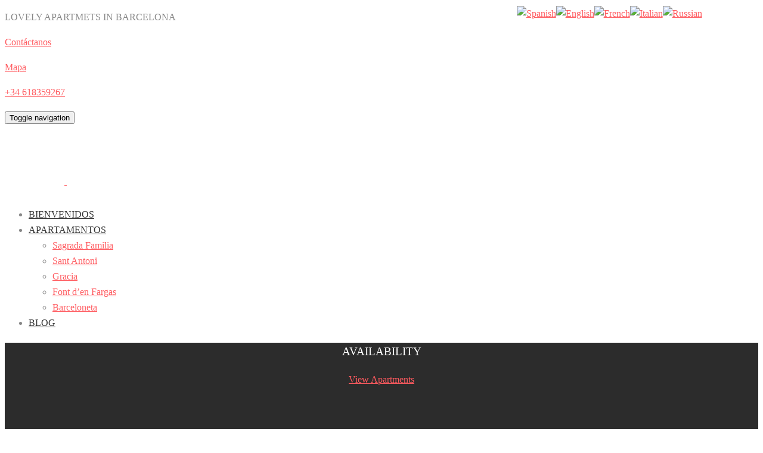

--- FILE ---
content_type: text/css
request_url: https://www.casatortillabarcelona.com/wp-content/uploads/elementor/css/post-68.css?ver=1677045799
body_size: 2642
content:
.elementor-68 .elementor-element.elementor-element-3abe1d47 > .elementor-container{min-height:75vh;}.elementor-68 .elementor-element.elementor-element-3abe1d47:not(.elementor-motion-effects-element-type-background), .elementor-68 .elementor-element.elementor-element-3abe1d47 > .elementor-motion-effects-container > .elementor-motion-effects-layer{background-color:#2c2c2c;}.elementor-68 .elementor-element.elementor-element-3abe1d47 > .elementor-background-overlay{background-color:#2c2c2c;opacity:0.3;transition:background 0.3s, border-radius 0.3s, opacity 0.3s;}.elementor-68 .elementor-element.elementor-element-3abe1d47{transition:background 0.3s, border 0.3s, border-radius 0.3s, box-shadow 0.3s;}.elementor-68 .elementor-element.elementor-element-367392ab{--spacer-size:50px;}.elementor-68 .elementor-element.elementor-element-2745faf1 .th-header-wrap{margin:0 auto;}.elementor-68 .elementor-element.elementor-element-2745faf1 .th-header-wrap .elementor-icon-box-wrapper{text-align:center;}.elementor-68 .elementor-element.elementor-element-2745faf1.elementor-view-stacked .elementor-icon{background-color:#ffffff;}.elementor-68 .elementor-element.elementor-element-2745faf1.elementor-view-framed .elementor-icon, .elementor-68 .elementor-element.elementor-element-2745faf1.elementor-view-default .elementor-icon{color:#ffffff;border-color:#ffffff;}.elementor-68 .elementor-element.elementor-element-2745faf1.elementor-view-framed .elementor-icon svg, .elementor-68 .elementor-element.elementor-element-2745faf1.elementor-view-default .elementor-icon svg{fill:#ffffff;}.elementor-68 .elementor-element.elementor-element-2745faf1 .elementor-icon-box-content .elementor-icon-box-title{color:#ffffff;}.elementor-68 .elementor-element.elementor-element-2745faf1 .elementor-icon-box-content .elementor-icon-box-description{color:#ffffff;}.elementor-68 .elementor-element.elementor-element-2745faf1 .elementor-icon-box-content .elementor-icon-box-description a{color:#ffffff;}.elementor-68 .elementor-element.elementor-element-12d9362a:not(.elementor-motion-effects-element-type-background), .elementor-68 .elementor-element.elementor-element-12d9362a > .elementor-motion-effects-container > .elementor-motion-effects-layer{background-color:#f9f9f9;}.elementor-68 .elementor-element.elementor-element-12d9362a{transition:background 0.3s, border 0.3s, border-radius 0.3s, box-shadow 0.3s;}.elementor-68 .elementor-element.elementor-element-12d9362a > .elementor-background-overlay{transition:background 0.3s, border-radius 0.3s, opacity 0.3s;}.elementor-68 .elementor-element.elementor-element-52052e82{--spacer-size:70px;}.elementor-68 .elementor-element.elementor-element-66713a38 .th-header-wrap{max-width:100%;margin:0 auto;}.elementor-68 .elementor-element.elementor-element-66713a38 .th-header-wrap .elementor-icon-box-wrapper{text-align:center;}.elementor-68 .elementor-element.elementor-element-66713a38 .elementor-icon-box-content .elementor-icon-box-title{color:#2c2c2c;}.elementor-68 .elementor-element.elementor-element-66713a38 .th-header-wrap .th-header-divider{border-color:rgba(136,136,136,0.39);}.elementor-68 .elementor-element.elementor-element-66713a38 .elementor-icon-box-content .elementor-icon-box-description{color:#888888;}.elementor-68 .elementor-element.elementor-element-66713a38 .elementor-icon-box-content .elementor-icon-box-description a{color:#888888;}.elementor-68 .elementor-element.elementor-element-c87a290 > .elementor-container{max-width:1120px;}.elementor-68 .elementor-element.elementor-element-c87a290:not(.elementor-motion-effects-element-type-background), .elementor-68 .elementor-element.elementor-element-c87a290 > .elementor-motion-effects-container > .elementor-motion-effects-layer{background-color:#f9f9f9;}.elementor-68 .elementor-element.elementor-element-c87a290{transition:background 0.3s, border 0.3s, border-radius 0.3s, box-shadow 0.3s;}.elementor-68 .elementor-element.elementor-element-c87a290 > .elementor-background-overlay{transition:background 0.3s, border-radius 0.3s, opacity 0.3s;}.elementor-68 .elementor-element.elementor-element-59d8488 > .elementor-element-populated > .elementor-widget-wrap{padding:0em 2em 0em 2em;}.elementor-68 .elementor-element.elementor-element-5a1a6d5{--spacer-size:30px;}.elementor-68 .elementor-element.elementor-element-002e232{--spacer-size:70px;}.elementor-bc-flex-widget .elementor-68 .elementor-element.elementor-element-2cbf1f7.elementor-column .elementor-column-wrap{align-items:center;}.elementor-68 .elementor-element.elementor-element-2cbf1f7.elementor-column.elementor-element[data-element_type="column"] > .elementor-column-wrap.elementor-element-populated > .elementor-widget-wrap{align-content:center;align-items:center;}.elementor-68 .elementor-element.elementor-element-2cbf1f7 > .elementor-element-populated{margin:0% 0% 0% 0%;--e-column-margin-right:0%;--e-column-margin-left:0%;}.elementor-68 .elementor-element.elementor-element-2cbf1f7 > .elementor-element-populated > .elementor-widget-wrap{padding:0em 2em 0em 02em;}.elementor-68 .elementor-element.elementor-element-e4537bc{--spacer-size:10px;}.elementor-68 .elementor-element.elementor-element-8fbb383 .th-cal-tooltip h3{color:#FFFFFF;}.elementor-68 .elementor-element.elementor-element-8fbb383 .themo_mphb_availability_calendar{margin:auto;}.elementor-68 .elementor-element.elementor-element-b3d83e1{--spacer-size:10px;}.elementor-68 .elementor-element.elementor-element-1e5c5681:not(.elementor-motion-effects-element-type-background), .elementor-68 .elementor-element.elementor-element-1e5c5681 > .elementor-motion-effects-container > .elementor-motion-effects-layer{background-color:#ffffff;}.elementor-68 .elementor-element.elementor-element-1e5c5681{transition:background 0.3s, border 0.3s, border-radius 0.3s, box-shadow 0.3s;}.elementor-68 .elementor-element.elementor-element-1e5c5681 > .elementor-background-overlay{transition:background 0.3s, border-radius 0.3s, opacity 0.3s;}.elementor-68 .elementor-element.elementor-element-4b404491{--spacer-size:70px;}.elementor-68 .elementor-element.elementor-element-27c93d8b .th-header-wrap .elementor-icon-box-wrapper{text-align:center;}.elementor-68 .elementor-element.elementor-element-27c93d8b .elementor-icon-box-content .elementor-icon-box-title{color:#2c2c2c;}.elementor-68 .elementor-element.elementor-element-27c93d8b .th-header-wrap .th-header-divider{border-color:rgba(136,136,136,0.3);}.elementor-68 .elementor-element.elementor-element-682fa47{padding:0px 0px 0px 0px;}.elementor-68 .elementor-element.elementor-element-75dfc241.elementor-view-stacked .elementor-icon{background-color:#888888;}.elementor-68 .elementor-element.elementor-element-75dfc241.elementor-view-framed .elementor-icon, .elementor-68 .elementor-element.elementor-element-75dfc241.elementor-view-default .elementor-icon{color:#888888;border-color:#888888;}.elementor-68 .elementor-element.elementor-element-75dfc241 .elementor-icon-box-content .elementor-icon-box-title span{color:#2c2c2c;}.elementor-68 .elementor-element.elementor-element-75dfc241 .elementor-icon-box-content .elementor-icon-box-description{color:#888888;}.elementor-68 .elementor-element.elementor-element-75dfc241 .elementor-icon-box-content .elementor-icon-box-description a{color:#888888;}.elementor-68 .elementor-element.elementor-element-71ddcd38.elementor-view-stacked .elementor-icon{background-color:#888888;}.elementor-68 .elementor-element.elementor-element-71ddcd38.elementor-view-framed .elementor-icon, .elementor-68 .elementor-element.elementor-element-71ddcd38.elementor-view-default .elementor-icon{color:#888888;border-color:#888888;}.elementor-68 .elementor-element.elementor-element-71ddcd38 .elementor-icon-box-content .elementor-icon-box-title span{color:#2c2c2c;}.elementor-68 .elementor-element.elementor-element-71ddcd38 .elementor-icon-box-content .elementor-icon-box-description{color:#888888;}.elementor-68 .elementor-element.elementor-element-71ddcd38 .elementor-icon-box-content .elementor-icon-box-description a{color:#888888;}.elementor-68 .elementor-element.elementor-element-668e0a46{padding:0px 0px 0px 0px;}.elementor-68 .elementor-element.elementor-element-7adec2be.elementor-view-stacked .elementor-icon{background-color:#888888;}.elementor-68 .elementor-element.elementor-element-7adec2be.elementor-view-framed .elementor-icon, .elementor-68 .elementor-element.elementor-element-7adec2be.elementor-view-default .elementor-icon{color:#888888;border-color:#888888;}.elementor-68 .elementor-element.elementor-element-7adec2be .elementor-icon-box-content .elementor-icon-box-title span{color:#2c2c2c;}.elementor-68 .elementor-element.elementor-element-7adec2be .elementor-icon-box-content .elementor-icon-box-description{color:#888888;}.elementor-68 .elementor-element.elementor-element-7adec2be .elementor-icon-box-content .elementor-icon-box-description a{color:#888888;}.elementor-68 .elementor-element.elementor-element-7ee33d88.elementor-view-stacked .elementor-icon{background-color:#888888;}.elementor-68 .elementor-element.elementor-element-7ee33d88.elementor-view-framed .elementor-icon, .elementor-68 .elementor-element.elementor-element-7ee33d88.elementor-view-default .elementor-icon{color:#888888;border-color:#888888;}.elementor-68 .elementor-element.elementor-element-7ee33d88 .elementor-icon-box-content .elementor-icon-box-title span{color:#2c2c2c;}.elementor-68 .elementor-element.elementor-element-7ee33d88 .elementor-icon-box-content .elementor-icon-box-description{color:#888888;}.elementor-68 .elementor-element.elementor-element-7ee33d88 .elementor-icon-box-content .elementor-icon-box-description a{color:#888888;}.elementor-68 .elementor-element.elementor-element-758a8620{padding:0px 0px 0px 0px;}.elementor-68 .elementor-element.elementor-element-7ce1ab21.elementor-view-stacked .elementor-icon{background-color:#888888;}.elementor-68 .elementor-element.elementor-element-7ce1ab21.elementor-view-framed .elementor-icon, .elementor-68 .elementor-element.elementor-element-7ce1ab21.elementor-view-default .elementor-icon{color:#888888;border-color:#888888;}.elementor-68 .elementor-element.elementor-element-7ce1ab21 .elementor-icon-box-content .elementor-icon-box-title span{color:#2c2c2c;}.elementor-68 .elementor-element.elementor-element-7ce1ab21 .elementor-icon-box-content .elementor-icon-box-description{color:#888888;}.elementor-68 .elementor-element.elementor-element-7ce1ab21 .elementor-icon-box-content .elementor-icon-box-description a{color:#888888;}.elementor-68 .elementor-element.elementor-element-46e6a4fd.elementor-view-stacked .elementor-icon{background-color:#888888;}.elementor-68 .elementor-element.elementor-element-46e6a4fd.elementor-view-framed .elementor-icon, .elementor-68 .elementor-element.elementor-element-46e6a4fd.elementor-view-default .elementor-icon{color:#888888;border-color:#888888;}.elementor-68 .elementor-element.elementor-element-46e6a4fd .elementor-icon-box-content .elementor-icon-box-title span{color:#2c2c2c;}.elementor-68 .elementor-element.elementor-element-46e6a4fd .elementor-icon-box-content .elementor-icon-box-description{color:#888888;}.elementor-68 .elementor-element.elementor-element-46e6a4fd .elementor-icon-box-content .elementor-icon-box-description a{color:#888888;}.elementor-68 .elementor-element.elementor-element-37d94d41{--spacer-size:70px;}.elementor-68 .elementor-element.elementor-element-3a736f39:not(.elementor-motion-effects-element-type-background), .elementor-68 .elementor-element.elementor-element-3a736f39 > .elementor-motion-effects-container > .elementor-motion-effects-layer{background-color:#FF5A5F;}.elementor-68 .elementor-element.elementor-element-3a736f39{transition:background 0.3s, border 0.3s, border-radius 0.3s, box-shadow 0.3s;}.elementor-68 .elementor-element.elementor-element-3a736f39 > .elementor-background-overlay{transition:background 0.3s, border-radius 0.3s, opacity 0.3s;}.elementor-68 .elementor-element.elementor-element-4411d6c{--spacer-size:30px;}.elementor-68 .elementor-element.elementor-element-43beb49 .th-cta-text span{color:#ffffff;}.elementor-68 .elementor-element.elementor-element-a7bc2d9{--spacer-size:30px;}.elementor-68 .elementor-element.elementor-element-52bf76af > .elementor-container{max-width:1120px;}.elementor-68 .elementor-element.elementor-element-52bf76af:not(.elementor-motion-effects-element-type-background), .elementor-68 .elementor-element.elementor-element-52bf76af > .elementor-motion-effects-container > .elementor-motion-effects-layer{background-color:#ffffff;}.elementor-68 .elementor-element.elementor-element-52bf76af{transition:background 0.3s, border 0.3s, border-radius 0.3s, box-shadow 0.3s;}.elementor-68 .elementor-element.elementor-element-52bf76af > .elementor-background-overlay{transition:background 0.3s, border-radius 0.3s, opacity 0.3s;}.elementor-68 .elementor-element.elementor-element-9b007df{--spacer-size:50px;}.elementor-68 .elementor-element.elementor-element-716891c7 .th-header-wrap{max-width:100%;}.elementor-68 .elementor-element.elementor-element-716891c7 .elementor-icon-box-content .elementor-icon-box-title{color:#2c2c2c;}.elementor-68 .elementor-element.elementor-element-716891c7 .th-header-wrap .th-header-divider{border-color:rgba(136,136,136,0.3);}.elementor-68 .elementor-element.elementor-element-716891c7 .elementor-icon-box-content .elementor-icon-box-description{color:#888888;}.elementor-68 .elementor-element.elementor-element-716891c7 .elementor-icon-box-content .elementor-icon-box-description a{color:#888888;}.elementor-68 .elementor-element.elementor-element-69757ff4{--spacer-size:25px;}.elementor-68 .elementor-element.elementor-element-1426f1db > .elementor-element-populated{margin:0px 0px 15px 0px;--e-column-margin-right:0px;--e-column-margin-left:0px;}.elementor-68 .elementor-element.elementor-element-4a2b4540 > .elementor-widget-container{margin:15px 15px 15px 0px;}.elementor-68 .elementor-element.elementor-element-2d864487 > .elementor-widget-container{margin:15px 0px 15px 15px;}.elementor-68 .elementor-element.elementor-element-598efb37{--spacer-size:30px;}.elementor-68 .elementor-element.elementor-element-6f17b6a4 > .elementor-container{max-width:920px;}.elementor-68 .elementor-element.elementor-element-6f17b6a4:not(.elementor-motion-effects-element-type-background), .elementor-68 .elementor-element.elementor-element-6f17b6a4 > .elementor-motion-effects-container > .elementor-motion-effects-layer{background-color:#ffffff;}.elementor-68 .elementor-element.elementor-element-6f17b6a4{transition:background 0.3s, border 0.3s, border-radius 0.3s, box-shadow 0.3s;}.elementor-68 .elementor-element.elementor-element-6f17b6a4 > .elementor-background-overlay{transition:background 0.3s, border-radius 0.3s, opacity 0.3s;}.elementor-68 .elementor-element.elementor-element-60d00273{--spacer-size:35px;}.elementor-68 .elementor-element.elementor-element-4ae3ae57 .th-header-wrap{max-width:100%;margin:0 auto;}.elementor-68 .elementor-element.elementor-element-4ae3ae57 .th-header-wrap .elementor-icon-box-wrapper{text-align:center;}.elementor-68 .elementor-element.elementor-element-4ae3ae57 .elementor-icon-box-content .elementor-icon-box-title{color:#2c2c2c;}.elementor-68 .elementor-element.elementor-element-4ae3ae57 .th-header-wrap .th-header-divider{border-color:rgba(136,136,136,0.39);}.elementor-68 .elementor-element.elementor-element-1e31db22 .th-price-list:nth-child(even){margin-top:0px;margin-bottom:0px;}.elementor-68 .elementor-element.elementor-element-1e31db22 .th-plist-subtitle{color:#888888;}.elementor-68 .elementor-element.elementor-element-1e31db22 .th-price-list:nth-child(even) .th-plist-subtitle{color:#888888;}.elementor-68 .elementor-element.elementor-element-1e31db22 .th-plist-description{color:#888888;}.elementor-68 .elementor-element.elementor-element-1e31db22 .th-price-list:nth-child(even) .th-plist-description{color:#888888;}.elementor-68 .elementor-element.elementor-element-1e31db22 .th-plist-price-number{color:#2C2C2C;}.elementor-68 .elementor-element.elementor-element-1e31db22 .th-price-list:nth-child(even) .th-plist-price-number{color:#2C2C2C;}.elementor-68 .elementor-element.elementor-element-1e31db22 .th-plist-price-text{color:#2C2C2C;}.elementor-68 .elementor-element.elementor-element-1e31db22 .th-price-list:nth-child(even) .th-plist-price-text{color:#2C2C2C;}.elementor-68 .elementor-element.elementor-element-2830942e{--spacer-size:70px;}.elementor-68 .elementor-element.elementor-element-670ea5df > .elementor-container{max-width:840px;}.elementor-68 .elementor-element.elementor-element-670ea5df:not(.elementor-motion-effects-element-type-background), .elementor-68 .elementor-element.elementor-element-670ea5df > .elementor-motion-effects-container > .elementor-motion-effects-layer{background-color:#f8f9f9;}.elementor-68 .elementor-element.elementor-element-670ea5df{transition:background 0.3s, border 0.3s, border-radius 0.3s, box-shadow 0.3s;}.elementor-68 .elementor-element.elementor-element-670ea5df > .elementor-background-overlay{transition:background 0.3s, border-radius 0.3s, opacity 0.3s;}.elementor-68 .elementor-element.elementor-element-78800e9c{--spacer-size:50px;}.elementor-68 .elementor-element.elementor-element-4345852a .th-header-wrap{max-width:700px;margin:0 auto;}.elementor-68 .elementor-element.elementor-element-4345852a .th-header-wrap .elementor-icon-box-wrapper{text-align:center;}.elementor-68 .elementor-element.elementor-element-4345852a.elementor-view-stacked .elementor-icon{background-color:#888888;}.elementor-68 .elementor-element.elementor-element-4345852a.elementor-view-framed .elementor-icon, .elementor-68 .elementor-element.elementor-element-4345852a.elementor-view-default .elementor-icon{color:#888888;border-color:#888888;}.elementor-68 .elementor-element.elementor-element-4345852a.elementor-view-framed .elementor-icon svg, .elementor-68 .elementor-element.elementor-element-4345852a.elementor-view-default .elementor-icon svg{fill:#888888;}.elementor-68 .elementor-element.elementor-element-4345852a .elementor-icon-box-content .elementor-icon-box-title{color:#2c2c2c;}.elementor-68 .elementor-element.elementor-element-4345852a .th-header-wrap .th-header-divider{border-color:rgba(136,136,136,0.3);}.elementor-68 .elementor-element.elementor-element-1c193c6 .th-cal-tooltip h3{color:#FFFFFF;}.elementor-68 .elementor-element.elementor-element-1c193c6 .themo_mphb_availability_calendar{margin:auto;}.elementor-68 .elementor-element.elementor-element-434b138b{--spacer-size:50px;}.elementor-68 .elementor-element.elementor-element-7ea9aea5:not(.elementor-motion-effects-element-type-background), .elementor-68 .elementor-element.elementor-element-7ea9aea5 > .elementor-motion-effects-container > .elementor-motion-effects-layer{background-color:#FF5A5F;}.elementor-68 .elementor-element.elementor-element-7ea9aea5{transition:background 0.3s, border 0.3s, border-radius 0.3s, box-shadow 0.3s;}.elementor-68 .elementor-element.elementor-element-7ea9aea5 > .elementor-background-overlay{transition:background 0.3s, border-radius 0.3s, opacity 0.3s;}.elementor-68 .elementor-element.elementor-element-3de286b8{--spacer-size:30px;}.elementor-68 .elementor-element.elementor-element-52d8769c .th-cta-text span{color:#ffffff;}.elementor-68 .elementor-element.elementor-element-63ac23c4{--spacer-size:30px;}.elementor-68 .elementor-element.elementor-element-019710a:not(.elementor-motion-effects-element-type-background), .elementor-68 .elementor-element.elementor-element-019710a > .elementor-motion-effects-container > .elementor-motion-effects-layer{background-color:#f9f9f9;}.elementor-68 .elementor-element.elementor-element-019710a{transition:background 0.3s, border 0.3s, border-radius 0.3s, box-shadow 0.3s;}.elementor-68 .elementor-element.elementor-element-019710a > .elementor-background-overlay{transition:background 0.3s, border-radius 0.3s, opacity 0.3s;}.elementor-68 .elementor-element.elementor-element-21a13da{--spacer-size:70px;}.elementor-68 .elementor-element.elementor-element-9911def .th-header-wrap{max-width:100%;margin:0 auto;}.elementor-68 .elementor-element.elementor-element-9911def .th-header-wrap .elementor-icon-box-wrapper{text-align:center;}.elementor-68 .elementor-element.elementor-element-9911def .elementor-icon-box-content .elementor-icon-box-title{color:#2c2c2c;}.elementor-68 .elementor-element.elementor-element-9911def .th-header-wrap .th-header-divider{border-color:rgba(136,136,136,0.39);}.elementor-68 .elementor-element.elementor-element-9911def .elementor-icon-box-content .elementor-icon-box-description{color:#888888;}.elementor-68 .elementor-element.elementor-element-9911def .elementor-icon-box-content .elementor-icon-box-description a{color:#888888;}.elementor-68 .elementor-element.elementor-element-1b1f16a > .elementor-container{max-width:1120px;}.elementor-68 .elementor-element.elementor-element-1b1f16a:not(.elementor-motion-effects-element-type-background), .elementor-68 .elementor-element.elementor-element-1b1f16a > .elementor-motion-effects-container > .elementor-motion-effects-layer{background-color:#f9f9f9;}.elementor-68 .elementor-element.elementor-element-1b1f16a{transition:background 0.3s, border 0.3s, border-radius 0.3s, box-shadow 0.3s;}.elementor-68 .elementor-element.elementor-element-1b1f16a > .elementor-background-overlay{transition:background 0.3s, border-radius 0.3s, opacity 0.3s;}.elementor-bc-flex-widget .elementor-68 .elementor-element.elementor-element-29feb57.elementor-column .elementor-column-wrap{align-items:center;}.elementor-68 .elementor-element.elementor-element-29feb57.elementor-column.elementor-element[data-element_type="column"] > .elementor-column-wrap.elementor-element-populated > .elementor-widget-wrap{align-content:center;align-items:center;}.elementor-68 .elementor-element.elementor-element-29feb57 > .elementor-element-populated{margin:0% 0% 0% 0%;--e-column-margin-right:0%;--e-column-margin-left:0%;}.elementor-68 .elementor-element.elementor-element-29feb57 > .elementor-element-populated > .elementor-widget-wrap{padding:0em 2em 0em 02em;}.elementor-68 .elementor-element.elementor-element-689ad45{--spacer-size:10px;}.elementor-68 .elementor-element.elementor-element-db658ad .th-cal-tooltip h3{color:#FFFFFF;}.elementor-68 .elementor-element.elementor-element-db658ad .themo_mphb_availability_calendar{margin:auto;}.elementor-68 .elementor-element.elementor-element-d6aec10{--spacer-size:10px;}.elementor-68 .elementor-element.elementor-element-45a31c8 > .elementor-element-populated > .elementor-widget-wrap{padding:0em 2em 0em 2em;}.elementor-68 .elementor-element.elementor-element-a452226{--spacer-size:30px;}.elementor-68 .elementor-element.elementor-element-ac76a77{--spacer-size:70px;}.elementor-68 .elementor-element.elementor-element-04167ac:not(.elementor-motion-effects-element-type-background), .elementor-68 .elementor-element.elementor-element-04167ac > .elementor-motion-effects-container > .elementor-motion-effects-layer{background-color:#ffffff;}.elementor-68 .elementor-element.elementor-element-04167ac{transition:background 0.3s, border 0.3s, border-radius 0.3s, box-shadow 0.3s;}.elementor-68 .elementor-element.elementor-element-04167ac > .elementor-background-overlay{transition:background 0.3s, border-radius 0.3s, opacity 0.3s;}.elementor-68 .elementor-element.elementor-element-9be11f3{--spacer-size:70px;}.elementor-68 .elementor-element.elementor-element-e211821 .th-header-wrap .elementor-icon-box-wrapper{text-align:center;}.elementor-68 .elementor-element.elementor-element-e211821 .elementor-icon-box-content .elementor-icon-box-title{color:#2c2c2c;}.elementor-68 .elementor-element.elementor-element-e211821 .th-header-wrap .th-header-divider{border-color:rgba(136,136,136,0.3);}.elementor-68 .elementor-element.elementor-element-2fa1e9a{padding:0px 0px 0px 0px;}.elementor-68 .elementor-element.elementor-element-b9e9dde.elementor-view-stacked .elementor-icon{background-color:#888888;}.elementor-68 .elementor-element.elementor-element-b9e9dde.elementor-view-framed .elementor-icon, .elementor-68 .elementor-element.elementor-element-b9e9dde.elementor-view-default .elementor-icon{color:#888888;border-color:#888888;}.elementor-68 .elementor-element.elementor-element-b9e9dde .elementor-icon-box-content .elementor-icon-box-title span{color:#2c2c2c;}.elementor-68 .elementor-element.elementor-element-b9e9dde .elementor-icon-box-content .elementor-icon-box-description{color:#888888;}.elementor-68 .elementor-element.elementor-element-b9e9dde .elementor-icon-box-content .elementor-icon-box-description a{color:#888888;}.elementor-68 .elementor-element.elementor-element-bc46fd1.elementor-view-stacked .elementor-icon{background-color:#888888;}.elementor-68 .elementor-element.elementor-element-bc46fd1.elementor-view-framed .elementor-icon, .elementor-68 .elementor-element.elementor-element-bc46fd1.elementor-view-default .elementor-icon{color:#888888;border-color:#888888;}.elementor-68 .elementor-element.elementor-element-bc46fd1 .elementor-icon-box-content .elementor-icon-box-title span{color:#2c2c2c;}.elementor-68 .elementor-element.elementor-element-bc46fd1 .elementor-icon-box-content .elementor-icon-box-description{color:#888888;}.elementor-68 .elementor-element.elementor-element-bc46fd1 .elementor-icon-box-content .elementor-icon-box-description a{color:#888888;}.elementor-68 .elementor-element.elementor-element-62540d3{padding:0px 0px 0px 0px;}.elementor-68 .elementor-element.elementor-element-a995204.elementor-view-stacked .elementor-icon{background-color:#888888;}.elementor-68 .elementor-element.elementor-element-a995204.elementor-view-framed .elementor-icon, .elementor-68 .elementor-element.elementor-element-a995204.elementor-view-default .elementor-icon{color:#888888;border-color:#888888;}.elementor-68 .elementor-element.elementor-element-a995204 .elementor-icon-box-content .elementor-icon-box-title span{color:#2c2c2c;}.elementor-68 .elementor-element.elementor-element-a995204 .elementor-icon-box-content .elementor-icon-box-description{color:#888888;}.elementor-68 .elementor-element.elementor-element-a995204 .elementor-icon-box-content .elementor-icon-box-description a{color:#888888;}.elementor-68 .elementor-element.elementor-element-9a967b7.elementor-view-stacked .elementor-icon{background-color:#888888;}.elementor-68 .elementor-element.elementor-element-9a967b7.elementor-view-framed .elementor-icon, .elementor-68 .elementor-element.elementor-element-9a967b7.elementor-view-default .elementor-icon{color:#888888;border-color:#888888;}.elementor-68 .elementor-element.elementor-element-9a967b7 .elementor-icon-box-content .elementor-icon-box-title span{color:#2c2c2c;}.elementor-68 .elementor-element.elementor-element-9a967b7 .elementor-icon-box-content .elementor-icon-box-description{color:#888888;}.elementor-68 .elementor-element.elementor-element-9a967b7 .elementor-icon-box-content .elementor-icon-box-description a{color:#888888;}.elementor-68 .elementor-element.elementor-element-603cdeb{padding:0px 0px 0px 0px;}.elementor-68 .elementor-element.elementor-element-e691ed2.elementor-view-stacked .elementor-icon{background-color:#888888;}.elementor-68 .elementor-element.elementor-element-e691ed2.elementor-view-framed .elementor-icon, .elementor-68 .elementor-element.elementor-element-e691ed2.elementor-view-default .elementor-icon{color:#888888;border-color:#888888;}.elementor-68 .elementor-element.elementor-element-e691ed2 .elementor-icon-box-content .elementor-icon-box-title span{color:#2c2c2c;}.elementor-68 .elementor-element.elementor-element-e691ed2 .elementor-icon-box-content .elementor-icon-box-description{color:#888888;}.elementor-68 .elementor-element.elementor-element-e691ed2 .elementor-icon-box-content .elementor-icon-box-description a{color:#888888;}.elementor-68 .elementor-element.elementor-element-b8d403e.elementor-view-stacked .elementor-icon{background-color:#888888;}.elementor-68 .elementor-element.elementor-element-b8d403e.elementor-view-framed .elementor-icon, .elementor-68 .elementor-element.elementor-element-b8d403e.elementor-view-default .elementor-icon{color:#888888;border-color:#888888;}.elementor-68 .elementor-element.elementor-element-b8d403e .elementor-icon-box-content .elementor-icon-box-title span{color:#2c2c2c;}.elementor-68 .elementor-element.elementor-element-b8d403e .elementor-icon-box-content .elementor-icon-box-description{color:#888888;}.elementor-68 .elementor-element.elementor-element-b8d403e .elementor-icon-box-content .elementor-icon-box-description a{color:#888888;}.elementor-68 .elementor-element.elementor-element-52e67c8{--spacer-size:70px;}.elementor-68 .elementor-element.elementor-element-e663229:not(.elementor-motion-effects-element-type-background), .elementor-68 .elementor-element.elementor-element-e663229 > .elementor-motion-effects-container > .elementor-motion-effects-layer{background-color:#ededed;}.elementor-68 .elementor-element.elementor-element-e663229{transition:background 0.3s, border 0.3s, border-radius 0.3s, box-shadow 0.3s;padding:60px 0px 35px 0px;}.elementor-68 .elementor-element.elementor-element-e663229 > .elementor-background-overlay{transition:background 0.3s, border-radius 0.3s, opacity 0.3s;}.elementor-68 .elementor-element.elementor-element-1dcdae3{--spacer-size:10px;}.elementor-68 .elementor-element.elementor-element-7a41f82c .th-header-wrap{max-width:100%;margin:0 auto;}.elementor-68 .elementor-element.elementor-element-7a41f82c .th-header-wrap .elementor-icon-box-wrapper{text-align:center;}.elementor-68 .elementor-element.elementor-element-7a41f82c .elementor-icon-box-content .elementor-icon-box-title{color:#2c2c2c;}.elementor-68 .elementor-element.elementor-element-7a41f82c .th-header-wrap .th-header-divider{border-color:rgba(136,136,136,0.3);}.elementor-68 .elementor-element.elementor-element-7a41f82c .elementor-icon-box-content .elementor-icon-box-description{color:#888888;}.elementor-68 .elementor-element.elementor-element-7a41f82c .elementor-icon-box-content .elementor-icon-box-description a{color:#888888;}.elementor-68 .elementor-element.elementor-element-1006835d:not(.elementor-motion-effects-element-type-background), .elementor-68 .elementor-element.elementor-element-1006835d > .elementor-motion-effects-container > .elementor-motion-effects-layer{background-color:#ededed;}.elementor-68 .elementor-element.elementor-element-1006835d{transition:background 0.3s, border 0.3s, border-radius 0.3s, box-shadow 0.3s;}.elementor-68 .elementor-element.elementor-element-1006835d > .elementor-background-overlay{transition:background 0.3s, border-radius 0.3s, opacity 0.3s;}.elementor-68 .elementor-element.elementor-element-5982e1c2 > .elementor-element-populated{margin:0px 15px 0px 0px;--e-column-margin-right:15px;--e-column-margin-left:0px;}.elementor-68 .elementor-element.elementor-element-64dbf0c6.elementor-view-stacked .elementor-icon{background-color:#888888;}.elementor-68 .elementor-element.elementor-element-64dbf0c6.elementor-view-framed .elementor-icon, .elementor-68 .elementor-element.elementor-element-64dbf0c6.elementor-view-default .elementor-icon{color:#888888;border-color:#888888;}.elementor-68 .elementor-element.elementor-element-64dbf0c6 .elementor-icon-box-content .elementor-icon-box-title span{color:#2c2c2c;}.elementor-68 .elementor-element.elementor-element-64dbf0c6 .elementor-icon-box-content .elementor-icon-box-description{color:#888888;}.elementor-68 .elementor-element.elementor-element-64dbf0c6 .elementor-icon-box-content .elementor-icon-box-description a{color:#888888;}.elementor-68 .elementor-element.elementor-element-1a465ad7{--spacer-size:10px;}.elementor-68 .elementor-element.elementor-element-2a5c6ee1.elementor-view-stacked .elementor-icon{background-color:#888888;}.elementor-68 .elementor-element.elementor-element-2a5c6ee1.elementor-view-framed .elementor-icon, .elementor-68 .elementor-element.elementor-element-2a5c6ee1.elementor-view-default .elementor-icon{color:#888888;border-color:#888888;}.elementor-68 .elementor-element.elementor-element-2a5c6ee1 .elementor-icon-box-content .elementor-icon-box-title span{color:#2c2c2c;}.elementor-68 .elementor-element.elementor-element-2a5c6ee1 .elementor-icon-box-content .elementor-icon-box-description{color:#888888;}.elementor-68 .elementor-element.elementor-element-2a5c6ee1 .elementor-icon-box-content .elementor-icon-box-description a{color:#888888;}.elementor-68 .elementor-element.elementor-element-77db340{--spacer-size:10px;}.elementor-68 .elementor-element.elementor-element-5f37b01c.elementor-view-stacked .elementor-icon{background-color:#888888;}.elementor-68 .elementor-element.elementor-element-5f37b01c.elementor-view-framed .elementor-icon, .elementor-68 .elementor-element.elementor-element-5f37b01c.elementor-view-default .elementor-icon{color:#888888;border-color:#888888;}.elementor-68 .elementor-element.elementor-element-5f37b01c .elementor-icon-box-content .elementor-icon-box-title span{color:#2c2c2c;}.elementor-68 .elementor-element.elementor-element-5f37b01c .elementor-icon-box-content .elementor-icon-box-description{color:#888888;}.elementor-68 .elementor-element.elementor-element-5f37b01c .elementor-icon-box-content .elementor-icon-box-description a{color:#888888;}.elementor-68 .elementor-element.elementor-element-d6ec2ae{--spacer-size:0px;}.elementor-68 .elementor-element.elementor-element-7ec63c27 > .elementor-element-populated{margin:0px 0px 0px 15px;--e-column-margin-right:0px;--e-column-margin-left:15px;}.elementor-68 .elementor-element.elementor-element-ab06d9:not(.elementor-motion-effects-element-type-background), .elementor-68 .elementor-element.elementor-element-ab06d9 > .elementor-motion-effects-container > .elementor-motion-effects-layer{background-color:#ededed;}.elementor-68 .elementor-element.elementor-element-ab06d9{transition:background 0.3s, border 0.3s, border-radius 0.3s, box-shadow 0.3s;}.elementor-68 .elementor-element.elementor-element-ab06d9 > .elementor-background-overlay{transition:background 0.3s, border-radius 0.3s, opacity 0.3s;}.elementor-68 .elementor-element.elementor-element-56940ee9{--spacer-size:50px;}body.elementor-page-68 h1.entry-title{margin-top:1px;}:root{--page-title-display:none;}body.elementor-page-68:not(.elementor-motion-effects-element-type-background), body.elementor-page-68 > .elementor-motion-effects-container > .elementor-motion-effects-layer{background-color:#FFFFFF;}@media(max-width:1024px){.elementor-68 .elementor-element.elementor-element-3abe1d47 > .elementor-container{min-height:500px;}.elementor-68 .elementor-element.elementor-element-367392ab{--spacer-size:10px;}.elementor-68 .elementor-element.elementor-element-5a1a6d5{--spacer-size:10px;}.elementor-68 .elementor-element.elementor-element-002e232{--spacer-size:50px;}.elementor-68 .elementor-element.elementor-element-e4537bc{--spacer-size:20px;}.elementor-68 .elementor-element.elementor-element-b3d83e1{--spacer-size:10px;}.elementor-68 .elementor-element.elementor-element-689ad45{--spacer-size:20px;}.elementor-68 .elementor-element.elementor-element-d6aec10{--spacer-size:10px;}.elementor-68 .elementor-element.elementor-element-a452226{--spacer-size:10px;}.elementor-68 .elementor-element.elementor-element-ac76a77{--spacer-size:50px;}.elementor-68 .elementor-element.elementor-element-1a465ad7{--spacer-size:0px;}.elementor-68 .elementor-element.elementor-element-77db340{--spacer-size:0px;}}@media(max-width:767px){.elementor-68 .elementor-element.elementor-element-3abe1d47 > .elementor-container{min-height:500px;}.elementor-68 .elementor-element.elementor-element-367392ab{--spacer-size:0px;}.elementor-68 .elementor-element.elementor-element-2745faf1 > .elementor-widget-container{padding:0px 5px 0px 5px;}.elementor-68 .elementor-element.elementor-element-59d8488 > .elementor-element-populated > .elementor-widget-wrap{padding:0px 0px 0px 0px;}.elementor-68 .elementor-element.elementor-element-5a1a6d5{--spacer-size:10px;}.elementor-68 .elementor-element.elementor-element-002e232{--spacer-size:10px;}.elementor-68 .elementor-element.elementor-element-2cbf1f7 > .elementor-element-populated > .elementor-widget-wrap{padding:0px 0px 0px 0px;}.elementor-68 .elementor-element.elementor-element-e4537bc{--spacer-size:10px;}.elementor-68 .elementor-element.elementor-element-2830942e{--spacer-size:30px;}.elementor-68 .elementor-element.elementor-element-29feb57 > .elementor-element-populated > .elementor-widget-wrap{padding:0px 0px 0px 0px;}.elementor-68 .elementor-element.elementor-element-689ad45{--spacer-size:10px;}.elementor-68 .elementor-element.elementor-element-45a31c8 > .elementor-element-populated > .elementor-widget-wrap{padding:0px 0px 0px 0px;}.elementor-68 .elementor-element.elementor-element-a452226{--spacer-size:10px;}.elementor-68 .elementor-element.elementor-element-ac76a77{--spacer-size:10px;}.elementor-68 .elementor-element.elementor-element-d6ec2ae{--spacer-size:5px;}}@media(min-width:768px){.elementor-68 .elementor-element.elementor-element-59d8488{width:44.123%;}.elementor-68 .elementor-element.elementor-element-2cbf1f7{width:55.877%;}.elementor-68 .elementor-element.elementor-element-3b23ba5e{width:47.5%;}.elementor-68 .elementor-element.elementor-element-7aab7ea9{width:4.332%;}.elementor-68 .elementor-element.elementor-element-47eba74a{width:47.5%;}.elementor-68 .elementor-element.elementor-element-1221d7a2{width:47.5%;}.elementor-68 .elementor-element.elementor-element-2173d919{width:4.332%;}.elementor-68 .elementor-element.elementor-element-c895745{width:47.5%;}.elementor-68 .elementor-element.elementor-element-fcba8f9{width:47.5%;}.elementor-68 .elementor-element.elementor-element-476091bb{width:4.332%;}.elementor-68 .elementor-element.elementor-element-50e5db82{width:47.5%;}.elementor-68 .elementor-element.elementor-element-29feb57{width:55.789%;}.elementor-68 .elementor-element.elementor-element-45a31c8{width:44.211%;}.elementor-68 .elementor-element.elementor-element-d3eceb2{width:47.5%;}.elementor-68 .elementor-element.elementor-element-71ece8d{width:4.332%;}.elementor-68 .elementor-element.elementor-element-b9f2a81{width:47.5%;}.elementor-68 .elementor-element.elementor-element-550c249{width:47.5%;}.elementor-68 .elementor-element.elementor-element-3e6b621{width:4.332%;}.elementor-68 .elementor-element.elementor-element-64cd166{width:47.5%;}.elementor-68 .elementor-element.elementor-element-991fcfd{width:47.5%;}.elementor-68 .elementor-element.elementor-element-e8362c2{width:4.332%;}.elementor-68 .elementor-element.elementor-element-ae67286{width:47.5%;}}@media(max-width:1024px) and (min-width:768px){.elementor-68 .elementor-element.elementor-element-59d8488{width:100%;}.elementor-68 .elementor-element.elementor-element-2cbf1f7{width:100%;}.elementor-68 .elementor-element.elementor-element-29feb57{width:100%;}.elementor-68 .elementor-element.elementor-element-45a31c8{width:100%;}}